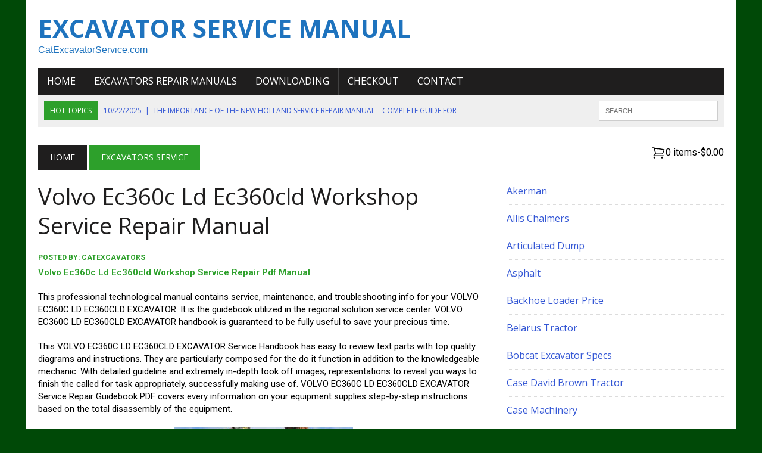

--- FILE ---
content_type: text/html; charset=UTF-8
request_url: https://catexcavatorservice.com/volvo-ec360c-ld-ec360cld-workshop-service-repair-pdf-manual/
body_size: 17137
content:
<!DOCTYPE html>
<html class="no-js" lang="en-US" prefix="og: https://ogp.me/ns#">
<head>
<meta charset="UTF-8">
<meta name="viewport" content="width=device-width, initial-scale=1.0">
<link rel="profile" href="http://gmpg.org/xfn/11" />

<!-- Search Engine Optimization by Rank Math PRO - https://rankmath.com/ -->
<title>Volvo Ec360c Ld Ec360cld Workshop Service Repair Manual</title>
<meta name="description" content="Volvo Ec360c Ld Ec360cld Workshop Service Repair Manual, This VOLVO EC360C LD EC360CLD EXCAVATOR Service Handbook has easy to review text parts with top quality diagrams."/>
<meta name="robots" content="follow, index, max-snippet:-1, max-video-preview:-1, max-image-preview:large"/>
<link rel="canonical" href="https://catexcavatorservice.com/volvo-ec360c-ld-ec360cld-workshop-service-repair-pdf-manual/" />
<meta property="og:locale" content="en_US" />
<meta property="og:type" content="article" />
<meta property="og:title" content="Volvo Ec360c Ld Ec360cld Workshop Service Repair Manual" />
<meta property="og:description" content="Volvo Ec360c Ld Ec360cld Workshop Service Repair Manual, This VOLVO EC360C LD EC360CLD EXCAVATOR Service Handbook has easy to review text parts with top quality diagrams." />
<meta property="og:url" content="https://catexcavatorservice.com/volvo-ec360c-ld-ec360cld-workshop-service-repair-pdf-manual/" />
<meta property="og:site_name" content="Cat Excavator Service" />
<meta property="article:publisher" content="https://www.facebook.com/ExcavatorManual/" />
<meta property="article:section" content="Excavators Service" />
<meta property="og:updated_time" content="2016-11-28T01:47:59+00:00" />
<meta property="og:image" content="https://www.catexcavatorservice.com/wp-content/uploads/2016/01/Volvo-Ec360c-Ld-Ec360cld-Workshop-Service-Repair-Manual-300x164.jpg" />
<meta property="og:image:secure_url" content="https://www.catexcavatorservice.com/wp-content/uploads/2016/01/Volvo-Ec360c-Ld-Ec360cld-Workshop-Service-Repair-Manual-300x164.jpg" />
<meta property="og:image:alt" content="Volvo Ec360c Ld Ec360cld" />
<meta property="article:published_time" content="2016-01-08T19:01:49+00:00" />
<meta property="article:modified_time" content="2016-11-28T01:47:59+00:00" />
<meta name="twitter:card" content="summary_large_image" />
<meta name="twitter:title" content="Volvo Ec360c Ld Ec360cld Workshop Service Repair Manual" />
<meta name="twitter:description" content="Volvo Ec360c Ld Ec360cld Workshop Service Repair Manual, This VOLVO EC360C LD EC360CLD EXCAVATOR Service Handbook has easy to review text parts with top quality diagrams." />
<meta name="twitter:image" content="https://www.catexcavatorservice.com/wp-content/uploads/2016/01/Volvo-Ec360c-Ld-Ec360cld-Workshop-Service-Repair-Manual-300x164.jpg" />
<meta name="twitter:label1" content="Written by" />
<meta name="twitter:data1" content="catexcavators" />
<meta name="twitter:label2" content="Time to read" />
<meta name="twitter:data2" content="2 minutes" />
<script type="application/ld+json" class="rank-math-schema-pro">{"@context":"https://schema.org","@graph":[{"@type":["Organization","Person"],"@id":"https://catexcavatorservice.com/#person","name":"Cat Excavator Service","url":"https://catexcavatorservice.com","sameAs":["https://www.facebook.com/ExcavatorManual/"],"email":"servicerepaircars@gmail.com","logo":{"@type":"ImageObject","@id":"https://catexcavatorservice.com/#logo","url":"https://catexcavatorservice.com/wp-content/uploads/2015/11/Volvo-Ec45-Compact-Excavator-Workshop-Service-Manual-1.jpg","contentUrl":"https://catexcavatorservice.com/wp-content/uploads/2015/11/Volvo-Ec45-Compact-Excavator-Workshop-Service-Manual-1.jpg","caption":"Cat Excavator Service","inLanguage":"en-US","width":"500","height":"500"},"image":{"@id":"https://catexcavatorservice.com/#logo"}},{"@type":"WebSite","@id":"https://catexcavatorservice.com/#website","url":"https://catexcavatorservice.com","name":"Cat Excavator Service","alternateName":"Excavator Service Manual","publisher":{"@id":"https://catexcavatorservice.com/#person"},"inLanguage":"en-US"},{"@type":"ImageObject","@id":"https://www.catexcavatorservice.com/wp-content/uploads/2016/01/Volvo-Ec360c-Ld-Ec360cld-Workshop-Service-Repair-Manual-300x164.jpg","url":"https://www.catexcavatorservice.com/wp-content/uploads/2016/01/Volvo-Ec360c-Ld-Ec360cld-Workshop-Service-Repair-Manual-300x164.jpg","width":"200","height":"200","inLanguage":"en-US"},{"@type":"WebPage","@id":"https://catexcavatorservice.com/volvo-ec360c-ld-ec360cld-workshop-service-repair-pdf-manual/#webpage","url":"https://catexcavatorservice.com/volvo-ec360c-ld-ec360cld-workshop-service-repair-pdf-manual/","name":"Volvo Ec360c Ld Ec360cld Workshop Service Repair Manual","datePublished":"2016-01-08T19:01:49+00:00","dateModified":"2016-11-28T01:47:59+00:00","isPartOf":{"@id":"https://catexcavatorservice.com/#website"},"primaryImageOfPage":{"@id":"https://www.catexcavatorservice.com/wp-content/uploads/2016/01/Volvo-Ec360c-Ld-Ec360cld-Workshop-Service-Repair-Manual-300x164.jpg"},"inLanguage":"en-US"},{"@type":"Person","@id":"https://catexcavatorservice.com/volvo-ec360c-ld-ec360cld-workshop-service-repair-pdf-manual/#author","name":"catexcavators","image":{"@type":"ImageObject","@id":"https://secure.gravatar.com/avatar/468401ed6f4b594c06a3063419dd303443eb3831fc34893d77e390b1c7d8db21?s=96&amp;r=g","url":"https://secure.gravatar.com/avatar/468401ed6f4b594c06a3063419dd303443eb3831fc34893d77e390b1c7d8db21?s=96&amp;r=g","caption":"catexcavators","inLanguage":"en-US"}},{"@type":"BlogPosting","headline":"Volvo Ec360c Ld Ec360cld Workshop Service Repair Manual 2026","keywords":"Volvo Ec360c Ld Ec360cld","datePublished":"2016-01-08T19:01:49+00:00","dateModified":"2016-11-28T01:47:59+00:00","author":{"@id":"https://catexcavatorservice.com/volvo-ec360c-ld-ec360cld-workshop-service-repair-pdf-manual/#author","name":"catexcavators"},"publisher":{"@id":"https://catexcavatorservice.com/#person"},"description":"Volvo Ec360c Ld Ec360cld Workshop Service Repair Manual,\u00a0This VOLVO EC360C LD EC360CLD EXCAVATOR Service Handbook has easy to review text parts with top quality diagrams.","name":"Volvo Ec360c Ld Ec360cld Workshop Service Repair Manual 2026","@id":"https://catexcavatorservice.com/volvo-ec360c-ld-ec360cld-workshop-service-repair-pdf-manual/#richSnippet","isPartOf":{"@id":"https://catexcavatorservice.com/volvo-ec360c-ld-ec360cld-workshop-service-repair-pdf-manual/#webpage"},"image":{"@id":"https://www.catexcavatorservice.com/wp-content/uploads/2016/01/Volvo-Ec360c-Ld-Ec360cld-Workshop-Service-Repair-Manual-300x164.jpg"},"inLanguage":"en-US","mainEntityOfPage":{"@id":"https://catexcavatorservice.com/volvo-ec360c-ld-ec360cld-workshop-service-repair-pdf-manual/#webpage"}}]}</script>
<!-- /Rank Math WordPress SEO plugin -->

<link rel='dns-prefetch' href='//js.stripe.com' />
<link rel='dns-prefetch' href='//fonts.googleapis.com' />
<link rel="alternate" type="application/rss+xml" title="Excavator Service Manual &raquo; Feed" href="https://catexcavatorservice.com/feed/" />
<link rel="alternate" type="application/rss+xml" title="Excavator Service Manual &raquo; Comments Feed" href="https://catexcavatorservice.com/comments/feed/" />
<link rel="alternate" title="oEmbed (JSON)" type="application/json+oembed" href="https://catexcavatorservice.com/wp-json/oembed/1.0/embed?url=https%3A%2F%2Fcatexcavatorservice.com%2Fvolvo-ec360c-ld-ec360cld-workshop-service-repair-pdf-manual%2F" />
<link rel="alternate" title="oEmbed (XML)" type="text/xml+oembed" href="https://catexcavatorservice.com/wp-json/oembed/1.0/embed?url=https%3A%2F%2Fcatexcavatorservice.com%2Fvolvo-ec360c-ld-ec360cld-workshop-service-repair-pdf-manual%2F&#038;format=xml" />
<style id='wp-img-auto-sizes-contain-inline-css' type='text/css'>
img:is([sizes=auto i],[sizes^="auto," i]){contain-intrinsic-size:3000px 1500px}
/*# sourceURL=wp-img-auto-sizes-contain-inline-css */
</style>

<style id='wp-emoji-styles-inline-css' type='text/css'>

	img.wp-smiley, img.emoji {
		display: inline !important;
		border: none !important;
		box-shadow: none !important;
		height: 1em !important;
		width: 1em !important;
		margin: 0 0.07em !important;
		vertical-align: -0.1em !important;
		background: none !important;
		padding: 0 !important;
	}
/*# sourceURL=wp-emoji-styles-inline-css */
</style>
<link rel='stylesheet' id='wp-block-library-css' href='https://catexcavatorservice.com/wp-includes/css/dist/block-library/style.min.css?ver=6.9' type='text/css' media='all' />
<style id='wp-block-categories-inline-css' type='text/css'>
.wp-block-categories{box-sizing:border-box}.wp-block-categories.alignleft{margin-right:2em}.wp-block-categories.alignright{margin-left:2em}.wp-block-categories.wp-block-categories-dropdown.aligncenter{text-align:center}.wp-block-categories .wp-block-categories__label{display:block;width:100%}
/*# sourceURL=https://catexcavatorservice.com/wp-includes/blocks/categories/style.min.css */
</style>
<style id='global-styles-inline-css' type='text/css'>
:root{--wp--preset--aspect-ratio--square: 1;--wp--preset--aspect-ratio--4-3: 4/3;--wp--preset--aspect-ratio--3-4: 3/4;--wp--preset--aspect-ratio--3-2: 3/2;--wp--preset--aspect-ratio--2-3: 2/3;--wp--preset--aspect-ratio--16-9: 16/9;--wp--preset--aspect-ratio--9-16: 9/16;--wp--preset--color--black: #000000;--wp--preset--color--cyan-bluish-gray: #abb8c3;--wp--preset--color--white: #ffffff;--wp--preset--color--pale-pink: #f78da7;--wp--preset--color--vivid-red: #cf2e2e;--wp--preset--color--luminous-vivid-orange: #ff6900;--wp--preset--color--luminous-vivid-amber: #fcb900;--wp--preset--color--light-green-cyan: #7bdcb5;--wp--preset--color--vivid-green-cyan: #00d084;--wp--preset--color--pale-cyan-blue: #8ed1fc;--wp--preset--color--vivid-cyan-blue: #0693e3;--wp--preset--color--vivid-purple: #9b51e0;--wp--preset--gradient--vivid-cyan-blue-to-vivid-purple: linear-gradient(135deg,rgb(6,147,227) 0%,rgb(155,81,224) 100%);--wp--preset--gradient--light-green-cyan-to-vivid-green-cyan: linear-gradient(135deg,rgb(122,220,180) 0%,rgb(0,208,130) 100%);--wp--preset--gradient--luminous-vivid-amber-to-luminous-vivid-orange: linear-gradient(135deg,rgb(252,185,0) 0%,rgb(255,105,0) 100%);--wp--preset--gradient--luminous-vivid-orange-to-vivid-red: linear-gradient(135deg,rgb(255,105,0) 0%,rgb(207,46,46) 100%);--wp--preset--gradient--very-light-gray-to-cyan-bluish-gray: linear-gradient(135deg,rgb(238,238,238) 0%,rgb(169,184,195) 100%);--wp--preset--gradient--cool-to-warm-spectrum: linear-gradient(135deg,rgb(74,234,220) 0%,rgb(151,120,209) 20%,rgb(207,42,186) 40%,rgb(238,44,130) 60%,rgb(251,105,98) 80%,rgb(254,248,76) 100%);--wp--preset--gradient--blush-light-purple: linear-gradient(135deg,rgb(255,206,236) 0%,rgb(152,150,240) 100%);--wp--preset--gradient--blush-bordeaux: linear-gradient(135deg,rgb(254,205,165) 0%,rgb(254,45,45) 50%,rgb(107,0,62) 100%);--wp--preset--gradient--luminous-dusk: linear-gradient(135deg,rgb(255,203,112) 0%,rgb(199,81,192) 50%,rgb(65,88,208) 100%);--wp--preset--gradient--pale-ocean: linear-gradient(135deg,rgb(255,245,203) 0%,rgb(182,227,212) 50%,rgb(51,167,181) 100%);--wp--preset--gradient--electric-grass: linear-gradient(135deg,rgb(202,248,128) 0%,rgb(113,206,126) 100%);--wp--preset--gradient--midnight: linear-gradient(135deg,rgb(2,3,129) 0%,rgb(40,116,252) 100%);--wp--preset--font-size--small: 13px;--wp--preset--font-size--medium: 20px;--wp--preset--font-size--large: 36px;--wp--preset--font-size--x-large: 42px;--wp--preset--spacing--20: 0.44rem;--wp--preset--spacing--30: 0.67rem;--wp--preset--spacing--40: 1rem;--wp--preset--spacing--50: 1.5rem;--wp--preset--spacing--60: 2.25rem;--wp--preset--spacing--70: 3.38rem;--wp--preset--spacing--80: 5.06rem;--wp--preset--shadow--natural: 6px 6px 9px rgba(0, 0, 0, 0.2);--wp--preset--shadow--deep: 12px 12px 50px rgba(0, 0, 0, 0.4);--wp--preset--shadow--sharp: 6px 6px 0px rgba(0, 0, 0, 0.2);--wp--preset--shadow--outlined: 6px 6px 0px -3px rgb(255, 255, 255), 6px 6px rgb(0, 0, 0);--wp--preset--shadow--crisp: 6px 6px 0px rgb(0, 0, 0);}:where(.is-layout-flex){gap: 0.5em;}:where(.is-layout-grid){gap: 0.5em;}body .is-layout-flex{display: flex;}.is-layout-flex{flex-wrap: wrap;align-items: center;}.is-layout-flex > :is(*, div){margin: 0;}body .is-layout-grid{display: grid;}.is-layout-grid > :is(*, div){margin: 0;}:where(.wp-block-columns.is-layout-flex){gap: 2em;}:where(.wp-block-columns.is-layout-grid){gap: 2em;}:where(.wp-block-post-template.is-layout-flex){gap: 1.25em;}:where(.wp-block-post-template.is-layout-grid){gap: 1.25em;}.has-black-color{color: var(--wp--preset--color--black) !important;}.has-cyan-bluish-gray-color{color: var(--wp--preset--color--cyan-bluish-gray) !important;}.has-white-color{color: var(--wp--preset--color--white) !important;}.has-pale-pink-color{color: var(--wp--preset--color--pale-pink) !important;}.has-vivid-red-color{color: var(--wp--preset--color--vivid-red) !important;}.has-luminous-vivid-orange-color{color: var(--wp--preset--color--luminous-vivid-orange) !important;}.has-luminous-vivid-amber-color{color: var(--wp--preset--color--luminous-vivid-amber) !important;}.has-light-green-cyan-color{color: var(--wp--preset--color--light-green-cyan) !important;}.has-vivid-green-cyan-color{color: var(--wp--preset--color--vivid-green-cyan) !important;}.has-pale-cyan-blue-color{color: var(--wp--preset--color--pale-cyan-blue) !important;}.has-vivid-cyan-blue-color{color: var(--wp--preset--color--vivid-cyan-blue) !important;}.has-vivid-purple-color{color: var(--wp--preset--color--vivid-purple) !important;}.has-black-background-color{background-color: var(--wp--preset--color--black) !important;}.has-cyan-bluish-gray-background-color{background-color: var(--wp--preset--color--cyan-bluish-gray) !important;}.has-white-background-color{background-color: var(--wp--preset--color--white) !important;}.has-pale-pink-background-color{background-color: var(--wp--preset--color--pale-pink) !important;}.has-vivid-red-background-color{background-color: var(--wp--preset--color--vivid-red) !important;}.has-luminous-vivid-orange-background-color{background-color: var(--wp--preset--color--luminous-vivid-orange) !important;}.has-luminous-vivid-amber-background-color{background-color: var(--wp--preset--color--luminous-vivid-amber) !important;}.has-light-green-cyan-background-color{background-color: var(--wp--preset--color--light-green-cyan) !important;}.has-vivid-green-cyan-background-color{background-color: var(--wp--preset--color--vivid-green-cyan) !important;}.has-pale-cyan-blue-background-color{background-color: var(--wp--preset--color--pale-cyan-blue) !important;}.has-vivid-cyan-blue-background-color{background-color: var(--wp--preset--color--vivid-cyan-blue) !important;}.has-vivid-purple-background-color{background-color: var(--wp--preset--color--vivid-purple) !important;}.has-black-border-color{border-color: var(--wp--preset--color--black) !important;}.has-cyan-bluish-gray-border-color{border-color: var(--wp--preset--color--cyan-bluish-gray) !important;}.has-white-border-color{border-color: var(--wp--preset--color--white) !important;}.has-pale-pink-border-color{border-color: var(--wp--preset--color--pale-pink) !important;}.has-vivid-red-border-color{border-color: var(--wp--preset--color--vivid-red) !important;}.has-luminous-vivid-orange-border-color{border-color: var(--wp--preset--color--luminous-vivid-orange) !important;}.has-luminous-vivid-amber-border-color{border-color: var(--wp--preset--color--luminous-vivid-amber) !important;}.has-light-green-cyan-border-color{border-color: var(--wp--preset--color--light-green-cyan) !important;}.has-vivid-green-cyan-border-color{border-color: var(--wp--preset--color--vivid-green-cyan) !important;}.has-pale-cyan-blue-border-color{border-color: var(--wp--preset--color--pale-cyan-blue) !important;}.has-vivid-cyan-blue-border-color{border-color: var(--wp--preset--color--vivid-cyan-blue) !important;}.has-vivid-purple-border-color{border-color: var(--wp--preset--color--vivid-purple) !important;}.has-vivid-cyan-blue-to-vivid-purple-gradient-background{background: var(--wp--preset--gradient--vivid-cyan-blue-to-vivid-purple) !important;}.has-light-green-cyan-to-vivid-green-cyan-gradient-background{background: var(--wp--preset--gradient--light-green-cyan-to-vivid-green-cyan) !important;}.has-luminous-vivid-amber-to-luminous-vivid-orange-gradient-background{background: var(--wp--preset--gradient--luminous-vivid-amber-to-luminous-vivid-orange) !important;}.has-luminous-vivid-orange-to-vivid-red-gradient-background{background: var(--wp--preset--gradient--luminous-vivid-orange-to-vivid-red) !important;}.has-very-light-gray-to-cyan-bluish-gray-gradient-background{background: var(--wp--preset--gradient--very-light-gray-to-cyan-bluish-gray) !important;}.has-cool-to-warm-spectrum-gradient-background{background: var(--wp--preset--gradient--cool-to-warm-spectrum) !important;}.has-blush-light-purple-gradient-background{background: var(--wp--preset--gradient--blush-light-purple) !important;}.has-blush-bordeaux-gradient-background{background: var(--wp--preset--gradient--blush-bordeaux) !important;}.has-luminous-dusk-gradient-background{background: var(--wp--preset--gradient--luminous-dusk) !important;}.has-pale-ocean-gradient-background{background: var(--wp--preset--gradient--pale-ocean) !important;}.has-electric-grass-gradient-background{background: var(--wp--preset--gradient--electric-grass) !important;}.has-midnight-gradient-background{background: var(--wp--preset--gradient--midnight) !important;}.has-small-font-size{font-size: var(--wp--preset--font-size--small) !important;}.has-medium-font-size{font-size: var(--wp--preset--font-size--medium) !important;}.has-large-font-size{font-size: var(--wp--preset--font-size--large) !important;}.has-x-large-font-size{font-size: var(--wp--preset--font-size--x-large) !important;}
/*# sourceURL=global-styles-inline-css */
</style>

<style id='classic-theme-styles-inline-css' type='text/css'>
/*! This file is auto-generated */
.wp-block-button__link{color:#fff;background-color:#32373c;border-radius:9999px;box-shadow:none;text-decoration:none;padding:calc(.667em + 2px) calc(1.333em + 2px);font-size:1.125em}.wp-block-file__button{background:#32373c;color:#fff;text-decoration:none}
/*# sourceURL=/wp-includes/css/classic-themes.min.css */
</style>
<link rel='stylesheet' id='edd-blocks-css' href='https://catexcavatorservice.com/wp-content/plugins/easy-digital-downloads-pro/includes/blocks/assets/css/edd-blocks.css?ver=3.2.6' type='text/css' media='all' />
<style id='edd-blocks-inline-css' type='text/css'>
body{--edd-blocks-button-background:#ffffff; --edd-blocks-button-text:#ffffff;}.edd-submit,.has-edd-button-background-color{background-color: var(--edd-blocks-button-background) !important;} .has-edd-button-background-text-color{color: var(--edd-blocks-button-background) !important;} .edd-submit,.has-edd-button-text-color{color: var(--edd-blocks-button-text) !important;}
/*# sourceURL=edd-blocks-inline-css */
</style>
<link rel='stylesheet' id='edd-styles-css' href='https://catexcavatorservice.com/wp-content/plugins/easy-digital-downloads-pro/assets/css/edd.min.css?ver=3.2.6' type='text/css' media='all' />
<link rel='stylesheet' id='mh-style-css' href='https://catexcavatorservice.com/wp-content/themes/mh-newsdesk/style.css?ver=2.2.3' type='text/css' media='all' />
<link rel='stylesheet' id='mh-font-awesome-css' href='https://catexcavatorservice.com/wp-content/themes/mh-newsdesk/includes/font-awesome.min.css' type='text/css' media='all' />
<link rel='stylesheet' id='mh-google-fonts-css' href='https://fonts.googleapis.com/css?family=Roboto:300,400,400italic,600,700%7cOpen+Sans:300,400,400italic,600,700' type='text/css' media='all' />
<script type="text/javascript" src="https://catexcavatorservice.com/wp-includes/js/jquery/jquery.min.js?ver=3.7.1" id="jquery-core-js"></script>
<script type="text/javascript" src="https://catexcavatorservice.com/wp-includes/js/jquery/jquery-migrate.min.js?ver=3.4.1" id="jquery-migrate-js"></script>
<script type="text/javascript" src="https://catexcavatorservice.com/wp-content/plugins/wp-cart-for-digital-products/lib/jquery.external.lib.js?ver=6.9" id="jquery.external.lib.js-js"></script>
<script type="text/javascript" src="https://catexcavatorservice.com/wp-content/plugins/wp-cart-for-digital-products/lib/jquery.lightbox-0.5.pack.js?ver=6.9" id="jquery.lightbox-js"></script>
<script type="text/javascript" src="https://catexcavatorservice.com/wp-content/themes/mh-newsdesk/js/scripts.js?ver=6.9" id="mh-scripts-js"></script>
<script type="text/javascript" src="https://js.stripe.com/v3/?ver=v3" id="sandhills-stripe-js-v3-js"></script>
<link rel="https://api.w.org/" href="https://catexcavatorservice.com/wp-json/" /><link rel="alternate" title="JSON" type="application/json" href="https://catexcavatorservice.com/wp-json/wp/v2/posts/15962" /><link rel="EditURI" type="application/rsd+xml" title="RSD" href="https://catexcavatorservice.com/xmlrpc.php?rsd" />
<meta name="generator" content="WordPress 6.9" />
<link rel='shortlink' href='https://catexcavatorservice.com/?p=15962' />
<link type="text/css" rel="stylesheet" href="https://catexcavatorservice.com/wp-content/plugins/wp-cart-for-digital-products/wp_eStore_style.css?ver=8.2.8" />

<!-- WP eStore plugin v8.2.8 - https://www.tipsandtricks-hq.com/wordpress-estore-plugin-complete-solution-to-sell-digital-products-from-your-wordpress-blog-securely-1059/ -->
<script type="text/javascript">
	JS_WP_ESTORE_CURRENCY_SYMBOL = "$";
	JS_WP_ESTORE_VARIATION_ADD_STRING = "+";
        JS_WP_ESTORE_VARIATION_DECIMAL_SEPERATOR = ".";
	JS_WP_ESTORE_VARIATION_THOUSAND_SEPERATOR = ",";
        JS_WP_ESTORE_VARIATION_CURRENCY_POS = "left";
        JS_WP_ESTORE_VARIATION_NUM_OF_DECIMALS = "2";
	JS_WP_ESTORE_MINIMUM_PRICE_YOU_CAN_ENTER = "The minimum amount you can specify is ";
        JS_WP_ESTORE_URL = "https://catexcavatorservice.com/wp-content/plugins/wp-cart-for-digital-products";
        JS_WP_ESTORE_SELECT_OPTION_STRING = "Select Option";
        JS_WP_ESTORE_SELECT_OPTION_ERROR_MSG = "You need to select an option before you can proceed.";</script><script type="text/javascript" src="https://catexcavatorservice.com/wp-content/plugins/wp-cart-for-digital-products/lib/eStore_read_form.js?ver=8.2.8"></script><meta name="generator" content="Easy Digital Downloads v3.2.6" />
	<style type="text/css">
					.social-nav a:hover, .logo-title, .entry-content a, a:hover, .entry-meta .entry-meta-author, .entry-meta a, .comment-info, blockquote, .pagination a:hover .pagelink { color: #2da02b; }
			.main-nav li:hover, .slicknav_menu, .ticker-title, .breadcrumb a, .breadcrumb .bc-text, .button span, .widget-title span, input[type=submit], table th, .comment-section-title .comment-count, #cancel-comment-reply-link:hover, .pagination .current, .pagination .pagelink { background: #2da02b; }
			blockquote, input[type=text]:hover, input[type=email]:hover, input[type=tel]:hover, input[type=url]:hover, textarea:hover { border-color: #2da02b; }
							.widget-title, .pagination a.page-numbers:hover, .dots:hover, .pagination a:hover .pagelink, .comment-section-title { background: #dd3333; }
			.commentlist .depth-1, .commentlist .bypostauthor .avatar { border-color: #dd3333; }
											</style>
		<!--[if lt IE 9]>
<script src="https://catexcavatorservice.com/wp-content/themes/mh-newsdesk/js/css3-mediaqueries.js"></script>
<![endif]-->
<style type="text/css">
.entry-content p { font-size: 15px; font-size: 0.9375rem; }
.header-nav, .header-sub, h1, h2, h3, h4, h5, h6, .breadcrumb, .footer-bottom, .widget-list li, .cat-item, .page_item, .menu-item, .button, .submit, .commentlist .vcard, .pagination, .mh-share-buttons { font-family: "Open Sans", sans-serif; }
body { font-family: "Roboto"; }
</style>
<style type="text/css" id="custom-background-css">
body.custom-background { background-color: #004907; }
</style>
	<link rel="icon" href="https://catexcavatorservice.com/wp-content/uploads/2021/11/cropped-workshop-service-repair-32x32.png" sizes="32x32" />
<link rel="icon" href="https://catexcavatorservice.com/wp-content/uploads/2021/11/cropped-workshop-service-repair-192x192.png" sizes="192x192" />
<link rel="apple-touch-icon" href="https://catexcavatorservice.com/wp-content/uploads/2021/11/cropped-workshop-service-repair-180x180.png" />
<meta name="msapplication-TileImage" content="https://catexcavatorservice.com/wp-content/uploads/2021/11/cropped-workshop-service-repair-270x270.png" />
		<style type="text/css" id="wp-custom-css">
			a {
    color: #3457D5; /* Cambia 'navy' al color de azul marino que desees */
    text-decoration: none; /* Esto elimina la subraya predeterminada de los enlaces */
}

a:hover {
    color: Navy Blue; /* Cambia 'darkblue' al color de azul marino que desees para el hover (cuando el mouse pasa sobre el enlace) */
}
.mh-main-nav { text-transform: none; }
		</style>
		<link rel='stylesheet' id='yarppRelatedCss-css' href='https://catexcavatorservice.com/wp-content/plugins/yet-another-related-posts-plugin/style/related.css?ver=5.30.11' type='text/css' media='all' />
<link rel='stylesheet' id='edd-cart-style-css' href='https://catexcavatorservice.com/wp-content/plugins/easy-digital-downloads-pro/includes/blocks/build/cart/style-index.css?ver=3.2.6' type='text/css' media='all' />
</head>
<body class="wp-singular post-template-default single single-post postid-15962 single-format-standard custom-background wp-theme-mh-newsdesk edd-js-none mh-right-sb mh-loop-layout1" itemscope="itemscope" itemtype="http://schema.org/WebPage">
<div id="mh-wrapper">
<header class="mh-header" itemscope="itemscope" itemtype="http://schema.org/WPHeader">
	<div class="header-wrap clearfix">
				<div class="mh-col mh-1-3 header-logo-full">
			<a href="https://catexcavatorservice.com/" title="Excavator Service Manual" rel="home">
<div class="logo-wrap" role="banner">
<style type="text/css" id="mh-header-css">.logo-title, .logo-tagline { color: #1e73be; }</style>
<div class="logo">
<h2 class="logo-title">Excavator Service Manual</h2>
<p class="logo-tagline">CatExcavatorService.com</p>
</div>
</div>
</a>
		</div>
			</div>
	<div class="header-menu clearfix">
		<nav class="main-nav clearfix" itemscope="itemscope" itemtype="http://schema.org/SiteNavigationElement">
			<div class="menu-menu-1-container"><ul id="menu-menu-1" class="menu"><li id="menu-item-22796" class="menu-item menu-item-type-custom menu-item-object-custom menu-item-home menu-item-22796"><a href="https://catexcavatorservice.com">Home</a></li>
<li id="menu-item-26819" class="menu-item menu-item-type-custom menu-item-object-custom menu-item-has-children menu-item-26819"><a href="https://catexcavatorservicerepairmanual.com/">Excavators Repair Manuals</a>
<ul class="sub-menu">
	<li id="menu-item-40824" class="menu-item menu-item-type-custom menu-item-object-custom menu-item-40824"><a href="https://catexcavatorservice.com/bobcat-excavator/">Bobcat Service Manual</a></li>
	<li id="menu-item-39882" class="menu-item menu-item-type-post_type menu-item-object-page menu-item-39882"><a href="https://catexcavatorservice.com/john-deere-service-repair-manual/">John Deere Service Repair Manual</a></li>
</ul>
</li>
<li id="menu-item-25218" class="menu-item menu-item-type-post_type menu-item-object-page menu-item-25218"><a href="https://catexcavatorservice.com/downloading/">Downloading</a></li>
<li id="menu-item-38687" class="menu-item menu-item-type-post_type menu-item-object-page menu-item-38687"><a href="https://catexcavatorservice.com/checkout/">Checkout</a></li>
<li id="menu-item-40514" class="menu-item menu-item-type-post_type menu-item-object-page menu-item-40514"><a href="https://catexcavatorservice.com/contact/">Contact</a></li>
</ul></div>		</nav>
		<div class="header-sub clearfix">
							<div id="ticker" class="news-ticker mh-col mh-2-3 clearfix">
			<span class="ticker-title">
			Hot Topics		</span>
		<ul class="ticker-content">
				<li class="ticker-item">
				<a class="ticker-item-link" href="https://catexcavatorservice.com/the-importance-of-the-new-holland-service-repair-manual-complete-guide-for-operators-and-technicians/" title="The Importance of the New Holland Service Repair Manual – Complete Guide for Operators and Technicians">
					<span class="ticker-item-date">10/22/2025</span>
					<span class="ticker-item-separator">|</span>
					<span class="ticker-item-title">The Importance of the New Holland Service Repair Manual – Complete Guide for Operators and Technicians</span>
				</a>
			</li>
						<li class="ticker-item">
				<a class="ticker-item-link" href="https://catexcavatorservice.com/john-deere-317-and-320-skid-steer-loader-ct322-service-repair-manual/" title="John Deere 317 and 320 Skid Steer Loader CT322 Service Repair Manual">
					<span class="ticker-item-date">09/30/2025</span>
					<span class="ticker-item-separator">|</span>
					<span class="ticker-item-title">John Deere 317 and 320 Skid Steer Loader CT322 Service Repair Manual</span>
				</a>
			</li>
						<li class="ticker-item">
				<a class="ticker-item-link" href="https://catexcavatorservice.com/kubota-m108s-tractor-parts-catalogue-manual/" title="Kubota M108S Tractor Parts Catalogue Manual">
					<span class="ticker-item-date">06/18/2025</span>
					<span class="ticker-item-separator">|</span>
					<span class="ticker-item-title">Kubota M108S Tractor Parts Catalogue Manual</span>
				</a>
			</li>
						<li class="ticker-item">
				<a class="ticker-item-link" href="https://catexcavatorservice.com/case-430-skid-steer-loader-parts-catalogue-manual/" title="Case 430 skid steer loader Parts Catalogue Manual">
					<span class="ticker-item-date">06/14/2025</span>
					<span class="ticker-item-separator">|</span>
					<span class="ticker-item-title">Case 430 skid steer loader Parts Catalogue Manual</span>
				</a>
			</li>
						<li class="ticker-item">
				<a class="ticker-item-link" href="https://catexcavatorservice.com/case-580t-t-series-backhoe-loaders-operators-manual/" title="CASE 580T T-Series Backhoe Loaders Operators Manual">
					<span class="ticker-item-date">06/14/2025</span>
					<span class="ticker-item-separator">|</span>
					<span class="ticker-item-title">CASE 580T T-Series Backhoe Loaders Operators Manual</span>
				</a>
			</li>
				</ul>
</div>						<aside class="mh-col mh-1-3 header-search">
				<form role="search" method="get" class="search-form" action="https://catexcavatorservice.com/">
				<label>
					<span class="screen-reader-text">Search for:</span>
					<input type="search" class="search-field" placeholder="Search &hellip;" value="" name="s" />
				</label>
				<input type="submit" class="search-submit" value="Search" />
			</form>			</aside>
		</div>
	</div>
</header>
<div class="mh-section mh-group">
	<div id="main-content" class="mh-content" role="main" itemprop="mainContentOfPage">
	<nav class="breadcrumb" itemscope itemtype="http://schema.org/BreadcrumbList"><span itemprop="itemListElement" itemscope itemtype="http://schema.org/ListItem"><a href="https://catexcavatorservice.com" itemprop="item" class="bc-home"><span itemprop="name">Home</span></a><meta itemprop="position" content="1" /></span> <span itemprop="itemListElement" itemscope itemtype="http://schema.org/ListItem"><a href="https://catexcavatorservice.com/excavators-service/" itemprop="item"><span itemprop="name">Excavators Service</span></a><meta itemprop="position" content="2" /></span></nav>
<article id="post-15962" class="post-15962 post type-post status-publish format-standard hentry category-excavators-service">
	<header class="entry-header clearfix">
		<h1 class="entry-title">
			Volvo Ec360c Ld Ec360cld Workshop Service Repair Manual		</h1>
			</header>
	<p class="entry-meta">
<span class="entry-meta-author vcard author">Posted By: <a class="fn" href="https://catexcavatorservice.com/author/catexcavators/">catexcavators</a></span>
</p>
	<div class="entry-content clearfix">
		<p><strong><a href="https://www.catexcavatorservice.com/wp-content/uploads/2016/01/Volvo-Ec360c-Ld-Ec360cld-Workshop-Service-Repair-Pdf-Manual.pdf" rel="">Volvo Ec360c Ld Ec360cld Workshop Service Repair Pdf Manual</a></strong></p>
<p>This professional technological manual contains service, maintenance, and troubleshooting info for your VOLVO EC360C LD EC360CLD EXCAVATOR. It is the guidebook utilized in the regional solution service center. VOLVO EC360C LD EC360CLD EXCAVATOR handbook is guaranteed to be fully useful to save your precious time.</p>
<p>This VOLVO EC360C LD EC360CLD EXCAVATOR Service Handbook has easy to review text parts with top quality diagrams and instructions. They are particularly composed for the do it function in addition to the knowledgeable mechanic. With detailed guideline and extremely in-depth took off images, representations to reveal you ways to finish the called for task appropriately, successfully making use of. VOLVO EC360C LD EC360CLD EXCAVATOR Service Repair Guidebook PDF covers every information on your equipment supplies step-by-step instructions based on the total disassembly of the equipment.</p>
<p><img decoding="async" class="aligncenter wp-image-15964 size-medium" src="https://www.catexcavatorservice.com/wp-content/uploads/2016/01/Volvo-Ec360c-Ld-Ec360cld-Workshop-Service-Repair-Manual-300x164.jpg" alt="Volvo Ec360c Ld Ec360cld Workshop Service Repair Manual" width="300" height="164" /></p>
<p>This hands-on service is packed with all the info you require as well as is very easy to use.</p>
<h2>Volvo Ec360c Ld Ec360cld Workshop Service Repair Pdf Manual</h2>
<p>VOLVO EC360C LD EC360CLD EXCAVATOR Solution Repair service Guidebook PDF covers every part of your VOLVO EC360C LD EC360CLD EXCAVATOR Service Repair work Handbook and it the exact same utilized by your technician in order to fix your VOLVO EC360C LD EC360CLD EXCAVATOR Service Repair service Handbook.</p>
<p>Accurate, clear and succinct text, combined with images, make it possible for any person with also a piece of standard mechanical expertise to safely and also quickly service and repair their VOLVO EC360C LD EC360CLD EXCAVATOR Repair work Service Manual PDF.</p>
<p>Comprehensive layouts, comprehensive pictures, and all the suppliers specifications and technological details you will need is included.</p>
<p>Broken on the path or site and have a mobile phone? What a very easy way to locate your trouble and also fix it instantly, no down time at work site, With our Downloadable Repair work Manual PDFs you promptly have accessibility to the material had to obtain you running once more. Type of challenging to do that with a paper handbook.<br />
Solution as well as repair handbook for VOLVO EC360C LD EC360CLD EXCAVATOR.</p>
<p>Item Information:.<br />
File Layout: PDF.<br />
Language: English.<br />
Specifications: Complete Printable.<br />
Zoom IN/OUT: YES.<br />
Distribution: Instantaneous Download!!<br />
Needs: Adobe PDF Viewers &amp; WinZip.<br />
Appropriate: All Versions of Windows &amp; Mac.</p>
<div class="eStore-product eStore-fancy-wrapper"><div class="eStore-thumbnail"><a href="https://www.catexcavatorservice.com/wp-content/uploads/2016/01/Volvo-Ec360c-Ld-Ec360cld-Workshop-Service-Repair-Manual-300x164.jpg" rel="lightbox[Volvo Ec360c Ld Ec360cld Workshop Service Repair Manual]" title="Volvo Ec360c Ld Ec360cld Workshop Service Repair Manual"><img decoding="async" class="thumb-image" src="https://www.catexcavatorservice.com/wp-content/uploads/2016/01/Volvo-Ec360c-Ld-Ec360cld-Workshop-Service-Repair-Manual-300x164.jpg" alt="Volvo Ec360c Ld Ec360cld Workshop Service Repair Manual" /></a></div><div class="eStore-product-description"><div class="eStore-product-name">Volvo Ec360c Ld Ec360cld Workshop Service Repair Manual</div>Free shipping by email<div class="eStore_price"><span class="eStore_price_label"><strong>Price: </strong></span><span class="eStore_price_value">$33.00</span></div><div class="eStore_button_wrapper eStore_pp_buy_now_wrapper"><form action="https://www.paypal.com/cgi-bin/webscr" method="post" class="eStore-pp-buy-now-form eStore-pp-buy-now-form-925" onsubmit="return ReadForm1(this, 2);" ><div class="eStore_variation_top"></div><input type="hidden" name="product_name_tmp1" value="Volvo Ec360c Ld Ec360cld Workshop Service Repair Manual" /><input type="hidden" name="price_tmp1" value="33.00" /><input type="hidden" name="cmd" value="_xclick" /><input type="hidden" name="charset" value="utf-8" /><input type="hidden" name="business" value="servicerepaircars@gmail.com" /><input type="hidden" name="item_name" value="Volvo Ec360c Ld Ec360cld Workshop Service Repair Manual" /><input type="hidden" name="amount" value="33.00" /><input type="hidden" name="currency_code" value="USD" /><input type="hidden" name="item_number" value="925" /><input type="hidden" name="no_shipping" value="1" /><input type="hidden" name="notify_url" value="https://catexcavatorservice.com/?estore_pp_ipn=process" /><input type="hidden" name="return" value="https://catexcavatorservice.com/purchase-confirmation/" /><input type="hidden" name="bn" value="TipsandTricks_SP" /><input type="hidden" name="cbt" value="" /><input type="hidden" name="custom" value="ip=18.222.51.254" id="eStore_custom_values" /><input type="image" src="https://www.catexcavatorservice.com/wp-content/uploads/2018/04/express-checkout-paypal-1.jpg" class="eStore_buy_now_button" alt="Buy Now"/></form></div></div></div>
<div class="estore-cart-wrapper-1"></div>
<h3>Volvo Ec360c Ld Ec360cld Workshop Service Repair Pdf Manual</h3><div class='yarpp yarpp-related yarpp-related-website yarpp-template-list'>
<!-- YARPP List -->
<h3>Related posts:</h3><ol>
<li><a href="https://catexcavatorservice.com/hyundai-r130lc-3-crawler-excavator-workshop-service-repair-manual/" rel="bookmark" title="Hyundai R130LC-3 Excavator Workshop Service Repair Manual">Hyundai R130LC-3 Excavator Workshop Service Repair Manual</a></li>
<li><a href="https://catexcavatorservice.com/volvo-ec150-parts-manual/" rel="bookmark" title="Volvo Ec150, Ec150 Lc Excavator Service Parts Manual">Volvo Ec150, Ec150 Lc Excavator Service Parts Manual</a></li>
<li><a href="https://catexcavatorservice.com/volvo-860-service-manual/" rel="bookmark" title="Volvo Bm 860 Articulated Hauler Service And Repair Manual">Volvo Bm 860 Articulated Hauler Service And Repair Manual</a></li>
</ol>
</div>
	</div>
	</article>
<div class="mh-share-buttons">
	<a class="mh-facebook" href="#" onclick="window.open('http://www.facebook.com/sharer.php?u=https%3A%2F%2Fcatexcavatorservice.com%2Fvolvo-ec360c-ld-ec360cld-workshop-service-repair-pdf-manual%2F&t=Volvo+Ec360c+Ld+Ec360cld+Workshop+Service+Repair+Manual', 'facebookShare', 'width=626,height=436'); return false;" title="Share on Facebook">
		<span class="mh-share-button"><i class="fab fa-facebook-f fa-2x"></i></span>
	</a>
	<a class="mh-twitter" href="#" onclick="window.open('http://twitter.com/share?text=Volvo+Ec360c+Ld+Ec360cld+Workshop+Service+Repair+Manual -&url=https%3A%2F%2Fcatexcavatorservice.com%2Fvolvo-ec360c-ld-ec360cld-workshop-service-repair-pdf-manual%2F', 'twitterShare', 'width=626,height=436'); return false;" title="Tweet This Post">
		<span class="mh-share-button"><i class="fab fa-x-twitter fa-2x"></i></span>
	</a>
	<a class="mh-linkedin" href="#" onclick="window.open('https://www.linkedin.com/shareArticle?mini=true&url=https%3A%2F%2Fcatexcavatorservice.com%2Fvolvo-ec360c-ld-ec360cld-workshop-service-repair-pdf-manual%2F&source=', 'linkedinShare', 'width=626,height=436'); return false;" title="Share on LinkedIn">
		<span class="mh-share-button"><i class="fab fa-linkedin"></i></span>
	</a>
	<a class="mh-pinterest" href="#" onclick="window.open('http://pinterest.com/pin/create/button/?url=https%3A%2F%2Fcatexcavatorservice.com%2Fvolvo-ec360c-ld-ec360cld-workshop-service-repair-pdf-manual%2F&media=&description=Volvo+Ec360c+Ld+Ec360cld+Workshop+Service+Repair+Manual', 'pinterestShare', 'width=750,height=350'); return false;" title="Pin This Post">
		<span class="mh-share-button"><i class="fab fa-pinterest fa-2x"></i></span>
	</a>
	<a class="mh-email" href="mailto:?subject=Volvo+Ec360c+Ld+Ec360cld+Workshop+Service+Repair+Manual&amp;body=https%3A%2F%2Fcatexcavatorservice.com%2Fvolvo-ec360c-ld-ec360cld-workshop-service-repair-pdf-manual%2F" title="Send this article to a friend" target="_blank">
		<span class="mh-share-button"><i class="far fa-envelope"></i></span>
	</a>
	<a class="mh-print" href="javascript:window.print()" title="Print this article">
		<span class="mh-share-button"><i class="fas fa-print"></i></span>
	</a>
	<a class="mh-whatsapp" href="#" onclick="window.open('https://api.whatsapp.com/send?phone={phone_number}&text=Volvo+Ec360c+Ld+Ec360cld+Workshop+Service+Repair+Manual:&url=https%3A%2F%2Fcatexcavatorservice.com%2Fvolvo-ec360c-ld-ec360cld-workshop-service-repair-pdf-manual%2F', 'whatsappShare', 'width=626,height=436'); return false;" title="Share on Whatsapp">
		<span class="mh-share-button"><i class="fab fa-whatsapp"></i></span>
	</a>
	<a class="mh-mastodon" href="#" onclick="window.open('https://mastodonshare.com/share?text=Volvo+Ec360c+Ld+Ec360cld+Workshop+Service+Repair+Manual:&url=https%3A%2F%2Fcatexcavatorservice.com%2Fvolvo-ec360c-ld-ec360cld-workshop-service-repair-pdf-manual%2F', 'mustodonShare', 'width=626,height=436'); return false;" title="Share On Mastodon">
		<span class="mh-share-button"><i class="fab fa-mastodon"></i></span>
	</a>
</div><nav class="post-nav-wrap" itemscope="itemscope" itemtype="http://schema.org/SiteNavigationElement">
<ul class="post-nav clearfix">
<li class="post-nav-prev">
<a href="https://catexcavatorservice.com/volvo-ec300d-nl-ec300dnl-excavator-workshop-service-repair-manual/" rel="prev"><i class="fa fa-chevron-left"></i>Previous post</a></li>
<li class="post-nav-next">
<a href="https://catexcavatorservice.com/volvo-ec55-compact-excavator-workshop-service-repair-manual/" rel="next">Next post<i class="fa fa-chevron-right"></i></a></li>
</ul>
</nav>
	</div>
	<aside class="mh-sidebar" itemscope="itemscope" itemtype="http://schema.org/WPSideBar">
	<div id="block-9" class="sb-widget clearfix widget_block">	<div class="wp-block-edd-cart edd-blocks__cart edd-blocks__cart-mini">
			<a href="https://catexcavatorservice.com/checkout/">
	<svg width="1em" height="1em" xmlns="http://www.w3.org/2000/svg" fill="none" viewBox="0 0 24 24" stroke-width="1.5" stroke="currentColor" class="w-6 h-6">
  <path stroke-linecap="round" stroke-linejoin="round" d="M2.25 3h1.386c.51 0 .955.343 1.087.835l.383 1.437M7.5 14.25a3 3 0 00-3 3h15.75m-12.75-3h11.218c1.121-2.3 2.1-4.684 2.924-7.138a60.114 60.114 0 00-16.536-1.84M7.5 14.25L5.106 5.272M6 20.25a.75.75 0 11-1.5 0 .75.75 0 011.5 0zm12.75 0a.75.75 0 11-1.5 0 .75.75 0 011.5 0z" />
</svg>
<span class="edd-blocks-cart__mini-quantity">0 items</span> - <span class="edd-blocks-cart__mini-total">&#036;0.00</span>	</a>
		</div>
	</div><div id="block-7" class="sb-widget clearfix widget_block widget_categories"><ul class="wp-block-categories-list wp-block-categories">	<li class="cat-item cat-item-3527"><a href="https://catexcavatorservice.com/category/akerman-service-repair/">Akerman</a>
</li>
	<li class="cat-item cat-item-4120"><a href="https://catexcavatorservice.com/allis-chalmers/">Allis Chalmers</a>
</li>
	<li class="cat-item cat-item-4105"><a href="https://catexcavatorservice.com/volvo/articulated-dump/">Articulated Dump</a>
</li>
	<li class="cat-item cat-item-3990"><a href="https://catexcavatorservice.com/volvo/asphalt/">Asphalt</a>
</li>
	<li class="cat-item cat-item-3529"><a href="https://catexcavatorservice.com/backhoe-loader-price/">Backhoe Loader Price</a>
</li>
	<li class="cat-item cat-item-3530"><a href="https://catexcavatorservice.com/belarus-tractor-manual/">Belarus Tractor</a>
</li>
	<li class="cat-item cat-item-3531"><a href="https://catexcavatorservice.com/bobcat-excavator/">Bobcat Excavator Specs</a>
</li>
	<li class="cat-item cat-item-3533"><a href="https://catexcavatorservice.com/david-brown-tractor/">Case David Brown Tractor</a>
</li>
	<li class="cat-item cat-item-3532"><a href="https://catexcavatorservice.com/case-machinery/">Case Machinery</a>
</li>
	<li class="cat-item cat-item-3534"><a href="https://catexcavatorservice.com/case-tractor/">Case Tractor</a>
</li>
	<li class="cat-item cat-item-3925"><a href="https://catexcavatorservice.com/caterpillar/">Caterpillar</a>
</li>
	<li class="cat-item cat-item-4050"><a href="https://catexcavatorservice.com/new-holland/combine/">Combine</a>
</li>
	<li class="cat-item cat-item-4122"><a href="https://catexcavatorservice.com/volvo/compacter/">Compacter</a>
</li>
	<li class="cat-item cat-item-3923"><a href="https://catexcavatorservice.com/double-drum-compactors/">Compactors</a>
</li>
	<li class="cat-item cat-item-3927"><a href="https://catexcavatorservice.com/john-deere-service/crawler-dozer/">Crawler Dozer</a>
</li>
	<li class="cat-item cat-item-3535"><a href="https://catexcavatorservice.com/cub-cadet-service/">Cub Cadet</a>
</li>
	<li class="cat-item cat-item-4044"><a href="https://catexcavatorservice.com/cummins/">Cummins</a>
</li>
	<li class="cat-item cat-item-3536"><a href="https://catexcavatorservice.com/daewoo-doosan/">Daewoo Doosan</a>
</li>
	<li class="cat-item cat-item-4109"><a href="https://catexcavatorservice.com/docs/">docs</a>
</li>
	<li class="cat-item cat-item-4024"><a href="https://catexcavatorservice.com/download/">Download</a>
</li>
	<li class="cat-item cat-item-3539"><a href="https://catexcavatorservice.com/excavators-service/">Excavators Service</a>
</li>
	<li class="cat-item cat-item-3537"><a href="https://catexcavatorservice.com/fiat-kobelco-tractor/">Fiat Kobelco</a>
</li>
	<li class="cat-item cat-item-3540"><a href="https://catexcavatorservice.com/forklift-service-repair/">Forklift Service</a>
</li>
	<li class="cat-item cat-item-2316"><a href="https://catexcavatorservice.com/freightliner-service-repair/">Freightliner</a>
</li>
	<li class="cat-item cat-item-4101"><a href="https://catexcavatorservice.com/gehl/">Gehl</a>
</li>
	<li class="cat-item cat-item-4103"><a href="https://catexcavatorservice.com/gradall/">Gradall</a>
</li>
	<li class="cat-item cat-item-2509"><a href="https://catexcavatorservice.com/harvesterservice/">Harvester Service</a>
</li>
	<li class="cat-item cat-item-3538"><a href="https://catexcavatorservice.com/hitachi-excavator/">Hitachi Excavator</a>
</li>
	<li class="cat-item cat-item-3607"><a href="https://catexcavatorservice.com/forklift/hyster/">Hyster</a>
</li>
	<li class="cat-item cat-item-3541"><a href="https://catexcavatorservice.com/excavators-hyundai/">Hyundai Excavators</a>
</li>
	<li class="cat-item cat-item-1797"><a href="https://catexcavatorservice.com/jcb-service-manual/">Jcb Service</a>
</li>
	<li class="cat-item cat-item-4040"><a href="https://catexcavatorservice.com/category/john_deere/">John Deere</a>
</li>
	<li class="cat-item cat-item-4108"><a href="https://catexcavatorservice.com/category/john-deere-a-parts-catalog/">John Deere a parts catalog</a>
</li>
	<li class="cat-item cat-item-3608"><a href="https://catexcavatorservice.com/john-deere-service/">John Deere Service</a>
</li>
	<li class="cat-item cat-item-1785"><a href="https://catexcavatorservice.com/kioti-tractor-service/">Kioti Tractor</a>
</li>
	<li class="cat-item cat-item-91"><a href="https://catexcavatorservice.com/kobelco-service/">Kobelco</a>
</li>
	<li class="cat-item cat-item-24"><a href="https://catexcavatorservice.com/kobelco-holland/">Kobelco Holland</a>
</li>
	<li class="cat-item cat-item-26"><a href="https://catexcavatorservice.com/komatsu-caterpillar/">Komatsu Caterpillar</a>
</li>
	<li class="cat-item cat-item-1648"><a href="https://catexcavatorservice.com/kubota-tractor/">Kubota Tractor</a>
</li>
	<li class="cat-item cat-item-2009"><a href="https://catexcavatorservice.com/liebherr/">LIEBHERR</a>
</li>
	<li class="cat-item cat-item-1780"><a href="https://catexcavatorservice.com/massey-ferguson/">Massey Ferguson</a>
</li>
	<li class="cat-item cat-item-3602"><a href="https://catexcavatorservice.com/mitsubishi-service/">Mitsubishi Service</a>
</li>
	<li class="cat-item cat-item-3933"><a href="https://catexcavatorservice.com/motor-grader/">Motor Grader</a>
</li>
	<li class="cat-item cat-item-4107"><a href="https://catexcavatorservice.com/motorcycle/">Motorcycle</a>
</li>
	<li class="cat-item cat-item-1766"><a href="https://catexcavatorservice.com/new-holland/">New Holland</a>
</li>
	<li class="cat-item cat-item-3930"><a href="https://catexcavatorservice.com/volvo/operator-manual/">operator manual</a>
</li>
	<li class="cat-item cat-item-865"><a href="https://catexcavatorservice.com/operators-manual/">Operators Manual</a>
</li>
	<li class="cat-item cat-item-1412"><a href="https://catexcavatorservice.com/skid-steer/">Skid Steer</a>
</li>
	<li class="cat-item cat-item-4121"><a href="https://catexcavatorservice.com/skyjack/">Skyjack</a>
</li>
	<li class="cat-item cat-item-2030"><a href="https://catexcavatorservice.com/sumitomo-excavator/">Sumitomo Excavator</a>
</li>
	<li class="cat-item cat-item-4022"><a href="https://catexcavatorservice.com/takeuchi/">Takeuchi</a>
</li>
	<li class="cat-item cat-item-2954"><a href="https://catexcavatorservice.com/telehandler/">Telehandler</a>
</li>
	<li class="cat-item cat-item-4106"><a href="https://catexcavatorservice.com/terex/">Terex</a>
</li>
	<li class="cat-item cat-item-3926"><a href="https://catexcavatorservice.com/john-deere-service/tractor/">Tractor</a>
</li>
	<li class="cat-item cat-item-2608"><a href="https://catexcavatorservice.com/tractor-parts/">Tractor Parts</a>
</li>
	<li class="cat-item cat-item-1399"><a href="https://catexcavatorservice.com/tractor-service/">tractor service</a>
</li>
	<li class="cat-item cat-item-3383"><a href="https://catexcavatorservice.com/truck-bus-service-repair/">Truck &amp; Bus</a>
</li>
	<li class="cat-item cat-item-909"><a href="https://catexcavatorservice.com/volvo/">Volvo</a>
</li>
	<li class="cat-item cat-item-3"><a href="https://catexcavatorservice.com/volvo-excavator/">Volvo Excavator</a>
</li>
	<li class="cat-item cat-item-4102"><a href="https://catexcavatorservice.com/wacker-neuson/">Wacker Neuson</a>
</li>
	<li class="cat-item cat-item-1058"><a href="https://catexcavatorservice.com/volvo/wheel-loader/">Wheel Loader</a>
</li>
	<li class="cat-item cat-item-4104"><a href="https://catexcavatorservice.com/john_deere/wheel-loader-john_deere/">Wheel Loader</a>
</li>
	<li class="cat-item cat-item-4013"><a href="https://catexcavatorservice.com/yanmar/">Yanmar</a>
</li>
	<li class="cat-item cat-item-3295"><a href="https://catexcavatorservice.com/zetor-tractor/">Zetor Tractor</a>
</li>
</ul></div></aside>
</div>
</div>
<footer class="mh-footer" itemscope="itemscope" itemtype="http://schema.org/WPFooter">
		<div class="wrapper-inner clearfix">
			</div>
	<div class="footer-bottom">
		<div class="wrapper-inner clearfix">
						<div class="copyright-wrap">
				<p class="copyright">
					Cat Excavator Service<!-- Excavator Manuals Download -->         <footer>         <p>© 2023 Cat Excavator Service. All rights reserved.</p>     </footer>  				</p>
			</div>
		</div>
	</div>
</footer>
<script type="speculationrules">
{"prefetch":[{"source":"document","where":{"and":[{"href_matches":"/*"},{"not":{"href_matches":["/wp-*.php","/wp-admin/*","/wp-content/uploads/*","/wp-content/*","/wp-content/plugins/*","/wp-content/themes/mh-newsdesk/*","/*\\?(.+)"]}},{"not":{"selector_matches":"a[rel~=\"nofollow\"]"}},{"not":{"selector_matches":".no-prefetch, .no-prefetch a"}}]},"eagerness":"conservative"}]}
</script>
<script type="text/javascript">
jQuery(document).ready(function($) {
    $(function() {
    	$('[class*=eStore]').find('a[rel*=lightbox]').lightBox({
    	imageLoading: 'https://catexcavatorservice.com/wp-content/plugins/wp-cart-for-digital-products/images/lightbox/lightbox-ico-loading.gif',
    	imageBtnClose: 'https://catexcavatorservice.com/wp-content/plugins/wp-cart-for-digital-products/images/lightbox/lightbox-btn-close.gif',
    	imageBtnPrev: 'https://catexcavatorservice.com/wp-content/plugins/wp-cart-for-digital-products/images/lightbox/lightbox-btn-prev.gif',
    	imageBtnNext: 'https://catexcavatorservice.com/wp-content/plugins/wp-cart-for-digital-products/images/lightbox/lightbox-btn-next.gif',
    	imageBlank: 'https://catexcavatorservice.com/wp-content/plugins/wp-cart-for-digital-products/images/lightbox/lightbox-blank.gif',
    	txtImage: 'Image',
    	txtOf: 'of'
        });
    });
});
</script>
<script type="text/javascript">
jQuery.noConflict();
jQuery(document).ready(function($) {
$(function() {
	if ($('.t-and-c').length ) {
	    //Terms and condtions is being used so apply validation
	}else{
		return;
	}
	$('.t_and_c_error').hide();
   $(".t-and-c").click(function(){
       if($(".t-and-c").is(':checked')){
    	  $.cookie("eStore_submit_payment","true",{path: '/'});
          $('.t_and_c_error').hide();
       }
       else{
    	   $.cookie("eStore_submit_payment","false",{path: '/'});
       }
   });
   $(".eStore_paypal_checkout_button").click(function(e){
       if(!$(".t-and-c").is(':checked')){
           $('.t_and_c_error').show();
           e.preventDefault();
       }
   });
   $(".eStore_buy_now_button").click(function(e){
       if(!$(".t-and-c").is(':checked')){
           $('.t_and_c_error').show();
           e.preventDefault();
       }
   });
   $(".eStore_subscribe_button").click(function(e){
       if(!$(".t-and-c").is(':checked')){
           $('.t_and_c_error').show();
           e.preventDefault();
       }
   });
	$(".free_download_submit").click(function(e) {//Non-Ajax free download squeeze page button clicked
		if(!$(".t-and-c").is(':checked')){
			$('.t_and_c_error').show();
			e.preventDefault();
		}
	});
 });
 });
</script>
<script type="text/javascript">
jQuery.noConflict();
jQuery(document).ready(function($) {
$(function() {
	var shipping_var_warning_class = $('.shipping_var_changed');
	var shipping_var_warning_default_class = $('.shipping_var_changed_default');
	shipping_var_warning_class.hide();
	$('.shipping_variation').change(function(){
		shipping_var_warning_default_class.hide();
		shipping_var_warning_class.show();
	});
	var eStore_shipping_var_needs_update = false;
	if(shipping_var_warning_class.is(":visible")){eStore_shipping_var_needs_update = true;}
	else if(shipping_var_warning_default_class.is(":visible")){eStore_shipping_var_needs_update = true;}
	$(".eStore_paypal_checkout_button").click(function(e){//Check if shipping variation has been selected
		if(eStore_shipping_var_needs_update){
	    	shipping_var_warning_class.css({'border':'1px solid red','padding':'5px'});
	    	shipping_var_warning_default_class.css({'border':'1px solid red','padding':'5px'});
	    	e.preventDefault();
		}
	});
 });
 });
</script>
<script type="text/javascript">
jQuery.noConflict();
jQuery(document).ready(function($) {
$(function(){
	var eStore_cart_item_qty = $('.eStore_cart_item_qty');
	eStore_cart_item_qty.keypress(function(){
		$('.eStore_qty_change_pinfo').show();
	});
 });
 });
</script>
	<style>.edd-js-none .edd-has-js, .edd-js .edd-no-js, body.edd-js input.edd-no-js { display: none; }</style>
	<script>/* <![CDATA[ */(function(){var c = document.body.classList;c.remove('edd-js-none');c.add('edd-js');})();/* ]]> */</script>
	<script type="text/javascript" id="edd-ajax-js-extra">
/* <![CDATA[ */
var edd_scripts = {"ajaxurl":"https://catexcavatorservice.com/wp-admin/admin-ajax.php","position_in_cart":"","has_purchase_links":"","already_in_cart_message":"You have already added this item to your cart","empty_cart_message":"Your cart is empty","loading":"Loading","select_option":"Please select an option","is_checkout":"0","default_gateway":"paypal_commerce","redirect_to_checkout":"0","checkout_page":"https://catexcavatorservice.com/checkout/","permalinks":"1","quantities_enabled":"","taxes_enabled":"0","current_page":"15962"};
//# sourceURL=edd-ajax-js-extra
/* ]]> */
</script>
<script type="text/javascript" src="https://catexcavatorservice.com/wp-content/plugins/easy-digital-downloads-pro/assets/js/edd-ajax.js?ver=3.2.6" id="edd-ajax-js"></script>
<script type="text/javascript" src="https://catexcavatorservice.com/wp-content/plugins/easy-digital-downloads-pro/includes/blocks/assets/js/cart.js?ver=3.2.6" id="edd-blocks-cart-js"></script>
<script id="wp-emoji-settings" type="application/json">
{"baseUrl":"https://s.w.org/images/core/emoji/17.0.2/72x72/","ext":".png","svgUrl":"https://s.w.org/images/core/emoji/17.0.2/svg/","svgExt":".svg","source":{"concatemoji":"https://catexcavatorservice.com/wp-includes/js/wp-emoji-release.min.js?ver=6.9"}}
</script>
<script type="module">
/* <![CDATA[ */
/*! This file is auto-generated */
const a=JSON.parse(document.getElementById("wp-emoji-settings").textContent),o=(window._wpemojiSettings=a,"wpEmojiSettingsSupports"),s=["flag","emoji"];function i(e){try{var t={supportTests:e,timestamp:(new Date).valueOf()};sessionStorage.setItem(o,JSON.stringify(t))}catch(e){}}function c(e,t,n){e.clearRect(0,0,e.canvas.width,e.canvas.height),e.fillText(t,0,0);t=new Uint32Array(e.getImageData(0,0,e.canvas.width,e.canvas.height).data);e.clearRect(0,0,e.canvas.width,e.canvas.height),e.fillText(n,0,0);const a=new Uint32Array(e.getImageData(0,0,e.canvas.width,e.canvas.height).data);return t.every((e,t)=>e===a[t])}function p(e,t){e.clearRect(0,0,e.canvas.width,e.canvas.height),e.fillText(t,0,0);var n=e.getImageData(16,16,1,1);for(let e=0;e<n.data.length;e++)if(0!==n.data[e])return!1;return!0}function u(e,t,n,a){switch(t){case"flag":return n(e,"\ud83c\udff3\ufe0f\u200d\u26a7\ufe0f","\ud83c\udff3\ufe0f\u200b\u26a7\ufe0f")?!1:!n(e,"\ud83c\udde8\ud83c\uddf6","\ud83c\udde8\u200b\ud83c\uddf6")&&!n(e,"\ud83c\udff4\udb40\udc67\udb40\udc62\udb40\udc65\udb40\udc6e\udb40\udc67\udb40\udc7f","\ud83c\udff4\u200b\udb40\udc67\u200b\udb40\udc62\u200b\udb40\udc65\u200b\udb40\udc6e\u200b\udb40\udc67\u200b\udb40\udc7f");case"emoji":return!a(e,"\ud83e\u1fac8")}return!1}function f(e,t,n,a){let r;const o=(r="undefined"!=typeof WorkerGlobalScope&&self instanceof WorkerGlobalScope?new OffscreenCanvas(300,150):document.createElement("canvas")).getContext("2d",{willReadFrequently:!0}),s=(o.textBaseline="top",o.font="600 32px Arial",{});return e.forEach(e=>{s[e]=t(o,e,n,a)}),s}function r(e){var t=document.createElement("script");t.src=e,t.defer=!0,document.head.appendChild(t)}a.supports={everything:!0,everythingExceptFlag:!0},new Promise(t=>{let n=function(){try{var e=JSON.parse(sessionStorage.getItem(o));if("object"==typeof e&&"number"==typeof e.timestamp&&(new Date).valueOf()<e.timestamp+604800&&"object"==typeof e.supportTests)return e.supportTests}catch(e){}return null}();if(!n){if("undefined"!=typeof Worker&&"undefined"!=typeof OffscreenCanvas&&"undefined"!=typeof URL&&URL.createObjectURL&&"undefined"!=typeof Blob)try{var e="postMessage("+f.toString()+"("+[JSON.stringify(s),u.toString(),c.toString(),p.toString()].join(",")+"));",a=new Blob([e],{type:"text/javascript"});const r=new Worker(URL.createObjectURL(a),{name:"wpTestEmojiSupports"});return void(r.onmessage=e=>{i(n=e.data),r.terminate(),t(n)})}catch(e){}i(n=f(s,u,c,p))}t(n)}).then(e=>{for(const n in e)a.supports[n]=e[n],a.supports.everything=a.supports.everything&&a.supports[n],"flag"!==n&&(a.supports.everythingExceptFlag=a.supports.everythingExceptFlag&&a.supports[n]);var t;a.supports.everythingExceptFlag=a.supports.everythingExceptFlag&&!a.supports.flag,a.supports.everything||((t=a.source||{}).concatemoji?r(t.concatemoji):t.wpemoji&&t.twemoji&&(r(t.twemoji),r(t.wpemoji)))});
//# sourceURL=https://catexcavatorservice.com/wp-includes/js/wp-emoji-loader.min.js
/* ]]> */
</script>
</body>
</html>


<!-- Page cached by LiteSpeed Cache 7.7 on 2026-02-03 15:54:14 -->